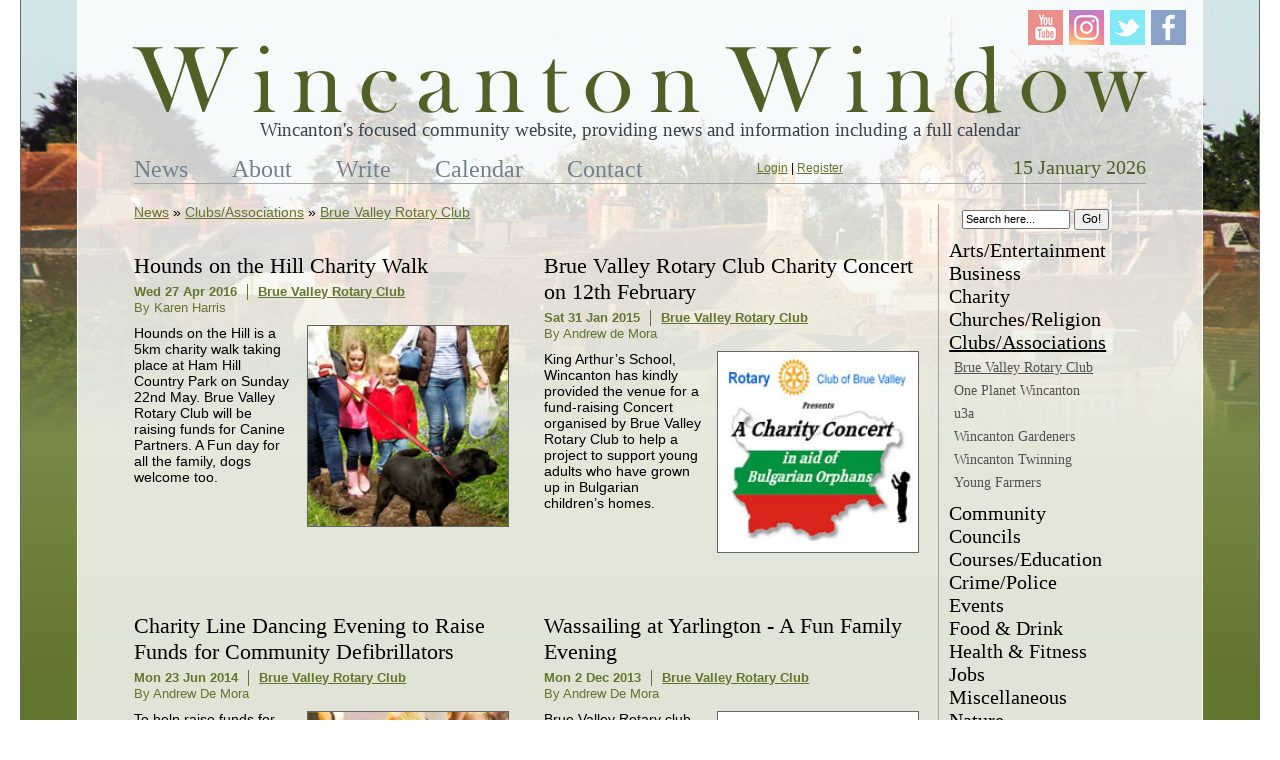

--- FILE ---
content_type: text/html; charset=UTF-8
request_url: https://www.wincantonwindow.co.uk/brue-valley-rotary-club.htm
body_size: 5096
content:
<!DOCTYPE html PUBLIC "-//W3C//DTD XHTML 1.0 Transitional//EN" "http://www.w3.org/TR/xhtml1/DTD/xhtml1-transitional.dtd">
<html xmlns="http://www.w3.org/1999/xhtml" xml:lang="en" lang="en-gb">

  <head>
    <base href="https://www.wincantonwindow.co.uk/" />
    <meta http-equiv="Content-Type" content="text/html; charset=UTF-8" />
	
    <title>Brue Valley Rotary Club - Page 1</title>
    <meta name="description" content="Brue Valley Rotary Club, covering Bruton, Castle Cary, Wincanton and surrounding areas - Page 1" />
	  
    <link href="assets/templates/wincantonwindow/wincantonWindow1024.css" type="text/css" rel="stylesheet" title="default" />
    <link href="assets/templates/wincantonwindow/wincantonWindow1280.css" type="text/css" rel="alternate stylesheet" title="1280" />
    <link href="favicon.ico" rel="shortcut icon" type="image/x-icon"/>
	
	<link rel="canonical" href="https://www.wincantonwindow.co.uk/brue-valley-rotary-club.htm" />
	
	
	

    <script src="manager/media/script/mootools/mootools.js" type="text/javascript"></script>
    <script type="text/javascript" src="assets/templates/wincantonwindow/styleswitcher.js"></script>
    <script type="text/javascript">
    <!--
      scaleTheme();
      window.onresize = scaleTheme;
    -->
    </script>

    <!-- Global site tag (gtag.js) - Google Analytics -->
<script async src="https://www.googletagmanager.com/gtag/js?id=UA-1358776-35"></script>
<script>
  window.dataLayer = window.dataLayer || [];
  function gtag(){dataLayer.push(arguments);}
  gtag('js', new Date());

  gtag('config', 'UA-1358776-35');
</script>
  </head>
  
  <body>
    <div id="backgroundImage">
      <div id="mainContainer">
        <div id="iconTray">
          <a class="facebook" href="https://www.facebook.com/WincantonWindow"></a>
<a class="twitter" href="https://twitter.com/WincantonWindow"></a>
<a class="instagram" href="https://www.instagram.com/wincantonwindow/"></a>
<a class="youtube" href="https://www.youtube.com/user/wincantonwindow"></a>
        </div>
        <div id="banner"></div>
        <h1 id="subTitle">Wincanton's focused community website, providing news and information including a full calendar</h1>

<!--MENU START-->
        <div id="menuContainer">
          <div class="menu">
            
            <ul>
  <li><a href="https://www.wincantonwindow.co.uk/" title="Home">News</a></li>
<li><a href="/about.htm" title="About">About</a></li>
<li><a href="/write.htm" title="Write">Write</a></li>
<li><a href="/calendar.htm" title="Calendar">Calendar</a></li>
<li><a href="/contact.htm" title="Contact">Contact</a></li>

</ul>

            
          </div>
          <div id="userStatus"><a href="login.htm" rel="nofollow">Login</a> | <a href="register.htm" rel="nofollow">Register</a></div>
          <div id="date">15 January 2026</div>
          <div class="spacer"></div>
        </div>
<!--MENU END-->
        
        <div id="mainBody">

<!--MAIN CONTENT START-->
          <div id="mainContent">

            <span class="B_crumbBox"><span class="B_firstCrumb"><a class="B_homeCrumb" href="/" title="Wincanton's focused community website for news and information including a full calendar of what's on within 5 miles.">News</a></span>  &raquo;  <a class="B_crumb" href="/clubs-assocs.htm" title="Clubs/Associations">Clubs/Associations</a>  &raquo;  <span class="B_lastCrumb"><a class="B_currentCrumb" href="/brue-valley-rotary-club.htm" title="Brue Valley Rotary Club">Brue Valley Rotary Club</a></span></span>
          
            
            
            <div class="articleSummary column1">
  <h2 class="headline"><a href="hounds-on-the-hill-charity-walk.htm" title="Hounds on the Hill Charity Walk">Hounds on the Hill Charity Walk</a></h2>
  <div class="date">Wed 27 Apr 2016</div>
  <div class="journalist"><a href="brue-valley-rotary-club.htm">Brue Valley Rotary Club</a></div>
  <div class="parent">By Karen Harris</div>
  <!--<div class="tags">Tags: None</div>-->
  <a href="hounds-on-the-hill-charity-walk.htm" title="Hounds on the Hill Charity Walk" rel="nofollow"><img class="summaryThumbnail" alt="Hounds on the Hill Charity Walk" src="assets/images/blog/2016/04/2415/2415_thb_dog-walkers.jpg" /></a>
  <p>Hounds on the Hill is a 5km charity walk taking place at Ham Hill Country Park on Sunday 22nd May. Brue Valley Rotary Club will be raising funds for Canine Partners. A Fun day for all the family, dogs welcome too.</p>
  <div class="comments"><a href="hounds-on-the-hill-charity-walk.htm#commentsAnchor" rel="nofollow"></a></div>
  <!--<div class="readMore"><a href="hounds-on-the-hill-charity-walk.htm" title="Hounds on the Hill Charity Walk" rel="nofollow">Read more...</a></div>
  <div class="addthis_sharing_toolbox addthis_20x20_style" data-url="https://www.wincantonwindow.co.uk/hounds-on-the-hill-charity-walk.htm" data-title="Hounds on the Hill Charity Walk"></div>-->
</div><div class="articleSummary">
  <h2 class="headline"><a href="brue-valley-rotary-club-charity-concert-on-12th-february.htm" title="Brue Valley Rotary Club Charity Concert on 12th February">Brue Valley Rotary Club Charity Concert on 12th February</a></h2>
  <div class="date">Sat 31 Jan 2015</div>
  <div class="journalist"><a href="brue-valley-rotary-club.htm">Brue Valley Rotary Club</a></div>
  <div class="parent">By Andrew de Mora</div>
  <!--<div class="tags">Tags: None</div>-->
  <a href="brue-valley-rotary-club-charity-concert-on-12th-february.htm" title="Brue Valley Rotary Club Charity Concert on 12th February" rel="nofollow"><img class="summaryThumbnail" alt="Brue Valley Rotary Club Charity Concert on 12th February" src="assets/images/blog/2015/01/2081/2081_thb_Brue-Vallery-Rotary-Charity-Concert-poster.jpg" /></a>
  <p>King Arthur’s School, Wincanton has kindly provided the venue for a fund-raising Concert organised by Brue Valley Rotary Club to help a project to support young adults who have grown up in Bulgarian children’s homes.</p>
  <div class="comments"><a href="brue-valley-rotary-club-charity-concert-on-12th-february.htm#commentsAnchor" rel="nofollow"></a></div>
  <!--<div class="readMore"><a href="brue-valley-rotary-club-charity-concert-on-12th-february.htm" title="Brue Valley Rotary Club Charity Concert on 12th February" rel="nofollow">Read more...</a></div>
  <div class="addthis_sharing_toolbox addthis_20x20_style" data-url="https://www.wincantonwindow.co.uk/brue-valley-rotary-club-charity-concert-on-12th-february.htm" data-title="Brue Valley Rotary Club Charity Concert on 12th February"></div>-->
</div><div class="articleSummary column1">
  <h2 class="headline"><a href="line-dancing-for-defibrillators.htm" title="Charity Line Dancing Evening to Raise Funds for Community Defibrillators">Charity Line Dancing Evening to Raise Funds for Community Defibrillators</a></h2>
  <div class="date">Mon 23 Jun 2014</div>
  <div class="journalist"><a href="brue-valley-rotary-club.htm">Brue Valley Rotary Club</a></div>
  <div class="parent">By Andrew De Mora</div>
  <!--<div class="tags">Tags: None</div>-->
  <a href="line-dancing-for-defibrillators.htm" title="Charity Line Dancing Evening to Raise Funds for Community Defibrillators" rel="nofollow"><img class="summaryThumbnail" alt="Charity Line Dancing Evening to Raise Funds for Community Defibrillators" src="assets/images/blog/2014/06/1892/1892_thb_defibrillator-line-dancing-paster.jpg" /></a>
  <p>To help raise funds for access to defibrillators for Wincanton, Bruton and Castle Cary, Brue Valley Rotary club has arranged a fun evening of line dancing on Friday 4th July, to be led by international choreographer Karl-Harry Winson.</p>
  <div class="comments"><a href="line-dancing-for-defibrillators.htm#commentsAnchor" rel="nofollow">1 Comment</a></div>
  <!--<div class="readMore"><a href="line-dancing-for-defibrillators.htm" title="Charity Line Dancing Evening to Raise Funds for Community Defibrillators" rel="nofollow">Read more...</a></div>
  <div class="addthis_sharing_toolbox addthis_20x20_style" data-url="https://www.wincantonwindow.co.uk/line-dancing-for-defibrillators.htm" data-title="Charity Line Dancing Evening to Raise Funds for Community Defibrillators"></div>-->
</div><div class="articleSummary">
  <h2 class="headline"><a href="wassailing-at-yarlington-a-fun-family-evening-2.htm" title="Wassailing at Yarlington - A Fun Family Evening">Wassailing at Yarlington - A Fun Family Evening</a></h2>
  <div class="date">Mon  2 Dec 2013</div>
  <div class="journalist"><a href="brue-valley-rotary-club.htm">Brue Valley Rotary Club</a></div>
  <div class="parent">By Andrew De Mora</div>
  <!--<div class="tags">Tags: None</div>-->
  <a href="wassailing-at-yarlington-a-fun-family-evening-2.htm" title="Wassailing at Yarlington - A Fun Family Evening" rel="nofollow"><img class="summaryThumbnail" alt="Wassailing at Yarlington - A Fun Family Evening" src="assets/images/blog/2013/11/1683/1683_thb_wassailing-poster.png" /></a>
  <p>Brue Valley Rotary club is again holding their Wassail event at Yarlington on the 17th January 2014. This is a well attended, free event which allows us to collect much needed funds for Wincanton Hospital and other Rotary charities.</p>
  <div class="comments"><a href="wassailing-at-yarlington-a-fun-family-evening-2.htm#commentsAnchor" rel="nofollow"></a></div>
  <!--<div class="readMore"><a href="wassailing-at-yarlington-a-fun-family-evening-2.htm" title="Wassailing at Yarlington - A Fun Family Evening" rel="nofollow">Read more...</a></div>
  <div class="addthis_sharing_toolbox addthis_20x20_style" data-url="https://www.wincantonwindow.co.uk/wassailing-at-yarlington-a-fun-family-evening-2.htm" data-title="Wassailing at Yarlington - A Fun Family Evening"></div>-->
</div><div class="articleSummary column1">
  <h2 class="headline"><a href="the-best-of-brue-valley-charity-concert-at-ansford-academy.htm" title="The Best of Brue Valley – Charity Concert at Ansford Academy <span style='color: red;'>UPDATED</span>">The Best of Brue Valley – Charity Concert at Ansford Academy <span style='color: red;'>UPDATED</span></a></h2>
  <div class="date">Mon 11 Nov 2013</div>
  <div class="journalist"><a href="brue-valley-rotary-club.htm">Brue Valley Rotary Club</a></div>
  <div class="parent">By Andrew De Mora</div>
  <!--<div class="tags">Tags: None</div>-->
  <a href="the-best-of-brue-valley-charity-concert-at-ansford-academy.htm" title="The Best of Brue Valley – Charity Concert at Ansford Academy <span style='color: red;'>UPDATED</span>" rel="nofollow"><img class="summaryThumbnail" alt="The Best of Brue Valley – Charity Concert at Ansford Academy <span style='color: red;'>UPDATED</span>" src="assets/images/blog/2013/11/1662/1662_thb_bulgarian-children.jpg" /></a>
  <p>Ansford Academy has kindly provided the venue for a fund-raising Concert organised by Brue Valley Rotary Club to help a new project to support young adults who have grown up in Bulgarian Children’s Homes.</p>
  <div class="comments"><a href="the-best-of-brue-valley-charity-concert-at-ansford-academy.htm#commentsAnchor" rel="nofollow">1 Comment</a></div>
  <!--<div class="readMore"><a href="the-best-of-brue-valley-charity-concert-at-ansford-academy.htm" title="The Best of Brue Valley – Charity Concert at Ansford Academy <span style='color: red;'>UPDATED</span>" rel="nofollow">Read more...</a></div>
  <div class="addthis_sharing_toolbox addthis_20x20_style" data-url="https://www.wincantonwindow.co.uk/the-best-of-brue-valley-charity-concert-at-ansford-academy.htm" data-title="The Best of Brue Valley – Charity Concert at Ansford Academy <span style='color: red;'>UPDATED</span>"></div>-->
</div><div class="articleSummary">
  <h2 class="headline"><a href="brue-valley-rotary-club-will-be-wassailing-again-alias.htm" title="Brue Valley Rotary Club Will Be Wassailing Again!">Brue Valley Rotary Club Will Be Wassailing Again!</a></h2>
  <div class="date">Mon 17 Dec 2012</div>
  <div class="journalist"><a href="brue-valley-rotary-club.htm">Brue Valley Rotary Club</a></div>
  <div class="parent">By Penny Underwood</div>
  <!--<div class="tags">Tags: None</div>-->
  <a href="brue-valley-rotary-club-will-be-wassailing-again-alias.htm" title="Brue Valley Rotary Club Will Be Wassailing Again!" rel="nofollow"><img class="summaryThumbnail" alt="Brue Valley Rotary Club Will Be Wassailing Again!" src="assets/images/blog/2012-12/1383/1383_thb_wassailing.png" /></a>
  <p>Join the Brue Valley Rotary Club at the Stags Head Yarlington on Tuesday 17th January for another evening of Wassailing! There's music and dance with Jubilee Morris Men and the traditional Wassail ceremony. It's free and all are welcome.</p>
  <div class="comments"><a href="brue-valley-rotary-club-will-be-wassailing-again-alias.htm#commentsAnchor" rel="nofollow"></a></div>
  <!--<div class="readMore"><a href="brue-valley-rotary-club-will-be-wassailing-again-alias.htm" title="Brue Valley Rotary Club Will Be Wassailing Again!" rel="nofollow">Read more...</a></div>
  <div class="addthis_sharing_toolbox addthis_20x20_style" data-url="https://www.wincantonwindow.co.uk/brue-valley-rotary-club-will-be-wassailing-again-alias.htm" data-title="Brue Valley Rotary Club Will Be Wassailing Again!"></div>-->
</div><div class="articleSummary column1">
  <h2 class="headline"><a href="brue-valley-rotary-club-raises-800-for-children-in-need-alias.htm" title="Brue Valley Rotary Club Raises £800 for Children in Need">Brue Valley Rotary Club Raises £800 for Children in Need</a></h2>
  <div class="date">Sun 16 Dec 2012</div>
  <div class="journalist"><a href="brue-valley-rotary-club.htm">Brue Valley Rotary Club</a></div>
  <div class="parent">By Penny Underwood</div>
  <!--<div class="tags">Tags: None</div>-->
  <a href="brue-valley-rotary-club-raises-800-for-children-in-need-alias.htm" title="Brue Valley Rotary Club Raises £800 for Children in Need" rel="nofollow"><img class="summaryThumbnail" alt="Brue Valley Rotary Club Raises £800 for Children in Need" src="assets/images/blog/2012-12/1380/1380_thb_brue-valley-rotary-club-fundraising.jpg" /></a>
  <p>Brue Valley Rotary Club would like to thank all the diners and people out for a quiet drink in Wincanton, Castle Cary and Bruton on Friday 16th November, who helped us to raise over £800 for Children in Need.</p>
  <div class="comments"><a href="brue-valley-rotary-club-raises-800-for-children-in-need-alias.htm#commentsAnchor" rel="nofollow"></a></div>
  <!--<div class="readMore"><a href="brue-valley-rotary-club-raises-800-for-children-in-need-alias.htm" title="Brue Valley Rotary Club Raises £800 for Children in Need" rel="nofollow">Read more...</a></div>
  <div class="addthis_sharing_toolbox addthis_20x20_style" data-url="https://www.wincantonwindow.co.uk/brue-valley-rotary-club-raises-800-for-children-in-need-alias.htm" data-title="Brue Valley Rotary Club Raises £800 for Children in Need"></div>-->
</div><div class="articleSummary">
  <h2 class="headline"><a href="bvrc-to-help-three-local-projects.htm" title="Brue Valley Rotary Club to Help Three Local Projects">Brue Valley Rotary Club to Help Three Local Projects</a></h2>
  <div class="date">Wed  4 Jul 2012</div>
  <div class="journalist"><a href="brue-valley-rotary-club.htm">Brue Valley Rotary Club</a></div>
  <div class="parent">By Penny Underwood</div>
  <!--<div class="tags">Tags: None</div>-->
  <a href="bvrc-to-help-three-local-projects.htm" title="Brue Valley Rotary Club to Help Three Local Projects" rel="nofollow"><img class="summaryThumbnail" alt="Brue Valley Rotary Club to Help Three Local Projects" src="assets/images/blog/2012-07/1215/1215_thb_rotary-club-logo.png" /></a>
  <p>Members of Brue Valley Rotary Club will be standing outside Morrisons, Wincanton on Friday, 13th July to raise money for three projects in our local towns of Bruton, Castle Cary, and Wincanton.</p>
  <div class="comments"><a href="bvrc-to-help-three-local-projects.htm#commentsAnchor" rel="nofollow"></a></div>
  <!--<div class="readMore"><a href="bvrc-to-help-three-local-projects.htm" title="Brue Valley Rotary Club to Help Three Local Projects" rel="nofollow">Read more...</a></div>
  <div class="addthis_sharing_toolbox addthis_20x20_style" data-url="https://www.wincantonwindow.co.uk/bvrc-to-help-three-local-projects.htm" data-title="Brue Valley Rotary Club to Help Three Local Projects"></div>-->
</div><div class="articleSummary column1">
  <h2 class="headline"><a href="wassail-report-alias2.htm" title="Wassail Evening Raises £850 for Wincanton Community Hospital">Wassail Evening Raises £850 for Wincanton Community Hospital</a></h2>
  <div class="date">Mon 30 Jan 2012</div>
  <div class="journalist"><a href="brue-valley-rotary-club.htm">Brue Valley Rotary Club</a></div>
  <div class="parent">By Roger Lowe</div>
  <!--<div class="tags">Tags: None</div>-->
  <a href="wassail-report-alias2.htm" title="Wassail Evening Raises £850 for Wincanton Community Hospital" rel="nofollow"><img class="summaryThumbnail" alt="Wassail Evening Raises £850 for Wincanton Community Hospital" src="assets/images/blog/2012-01/1020/1020_thb_the-green-man-morris-dancer.jpg" /></a>
  <p>Brue Valley Rotary Club successfully revived an ancient tradition and, in doing so, raised the grand sum of £850 for Wincanton Community Hospital.</p>
  <div class="comments"><a href="wassail-report-alias2.htm#commentsAnchor" rel="nofollow"></a></div>
  <!--<div class="readMore"><a href="wassail-report-alias2.htm" title="Wassail Evening Raises £850 for Wincanton Community Hospital" rel="nofollow">Read more...</a></div>
  <div class="addthis_sharing_toolbox addthis_20x20_style" data-url="https://www.wincantonwindow.co.uk/wassail-report-alias2.htm" data-title="Wassail Evening Raises £850 for Wincanton Community Hospital"></div>-->
</div><div class="articleSummary">
  <h2 class="headline"><a href="wassail-at-yarlington-alias.htm" title="Wassail at Yarlington">Wassail at Yarlington</a></h2>
  <div class="date">Thu 12 Jan 2012</div>
  <div class="journalist"><a href="brue-valley-rotary-club.htm">Brue Valley Rotary Club</a></div>
  <div class="parent">By Roger Lowe</div>
  <!--<div class="tags">Tags: None</div>-->
  <a href="wassail-at-yarlington-alias.htm" title="Wassail at Yarlington" rel="nofollow"><img class="summaryThumbnail" alt="Wassail at Yarlington" src="assets/images/blog/2012-01/1003/1003_thb_wassail-picture.png" /></a>
  <p>Come and take part in a Wassail celebration to encourage our local apple orchards to produce a plentiful harvest later in the year and raise money for Wincanton Community Hospital.</p>
  <div class="comments"><a href="wassail-at-yarlington-alias.htm#commentsAnchor" rel="nofollow"></a></div>
  <!--<div class="readMore"><a href="wassail-at-yarlington-alias.htm" title="Wassail at Yarlington" rel="nofollow">Read more...</a></div>
  <div class="addthis_sharing_toolbox addthis_20x20_style" data-url="https://www.wincantonwindow.co.uk/wassail-at-yarlington-alias.htm" data-title="Wassail at Yarlington"></div>-->
</div><div class="articleSummary column1">
  <h2 class="headline"><a href="brue-valley-rotary-club-celebrates-its-success.htm" title="Brue Valley Rotary Club Celebrates its Success">Brue Valley Rotary Club Celebrates its Success</a></h2>
  <div class="date">Sat  5 Mar 2011</div>
  <div class="journalist"><a href="brue-valley-rotary-club.htm">Brue Valley Rotary Club</a></div>
  <div class="parent">By Roger Lowe</div>
  <!--<div class="tags">Tags: None</div>-->
  <a href="brue-valley-rotary-club-celebrates-its-success.htm" title="Brue Valley Rotary Club Celebrates its Success" rel="nofollow"><img class="summaryThumbnail" alt="Brue Valley Rotary Club Celebrates its Success" src="assets/images/blog/2011-03/695/695_thb_brue-valley-members.jpg" /></a>
  <p>After a year of fund-raising activities in the local area to generate interest in the formation of a new Rotary Club, the founder members were joined by Rotarians from across the south west of England to celebrate receiving their charter.</p>
  <div class="comments"><a href="brue-valley-rotary-club-celebrates-its-success.htm#commentsAnchor" rel="nofollow"></a></div>
  <!--<div class="readMore"><a href="brue-valley-rotary-club-celebrates-its-success.htm" title="Brue Valley Rotary Club Celebrates its Success" rel="nofollow">Read more...</a></div>
  <div class="addthis_sharing_toolbox addthis_20x20_style" data-url="https://www.wincantonwindow.co.uk/brue-valley-rotary-club-celebrates-its-success.htm" data-title="Brue Valley Rotary Club Celebrates its Success"></div>-->
</div><div class="articleSummary">
  <h2 class="headline"><a href="brue-valley-rotary-club-plant-crocuses-in-local-towns.htm" title="Brue Valley Rotary Club Plant Crocuses in Local Towns.">Brue Valley Rotary Club Plant Crocuses in Local Towns.</a></h2>
  <div class="date">Mon 11 Oct 2010</div>
  <div class="journalist"><a href="brue-valley-rotary-club.htm">Brue Valley Rotary Club</a></div>
  <div class="parent">By Roger Lowe</div>
  <!--<div class="tags">Tags: None</div>-->
  <a href="brue-valley-rotary-club-plant-crocuses-in-local-towns.htm" title="Brue Valley Rotary Club Plant Crocuses in Local Towns." rel="nofollow"><img class="summaryThumbnail" alt="Brue Valley Rotary Club Plant Crocuses in Local Towns." src="assets/images/blog/2010-10/529/529_thb_planting-crocus-corms.jpg" /></a>
  <p>Members of the Brue Valley (Provisional) Rotary Club and friends joined other Rotary Clubs across the country in planting crocus corms in our local towns on Saturday 2nd October.</p>
  <div class="comments"><a href="brue-valley-rotary-club-plant-crocuses-in-local-towns.htm#commentsAnchor" rel="nofollow"></a></div>
  <!--<div class="readMore"><a href="brue-valley-rotary-club-plant-crocuses-in-local-towns.htm" title="Brue Valley Rotary Club Plant Crocuses in Local Towns." rel="nofollow">Read more...</a></div>
  <div class="addthis_sharing_toolbox addthis_20x20_style" data-url="https://www.wincantonwindow.co.uk/brue-valley-rotary-club-plant-crocuses-in-local-towns.htm" data-title="Brue Valley Rotary Club Plant Crocuses in Local Towns."></div>-->
</div><div class="articleSummary column1">
  <h2 class="headline"><a href="new-rotary-club-for-the-bruton-castle-cary-wincanton-area.htm" title="New Rotary Club for the Bruton, Castle Cary, Wincanton Area">New Rotary Club for the Bruton, Castle Cary, Wincanton Area</a></h2>
  <div class="date">Wed 14 Apr 2010</div>
  <div class="journalist"><a href="brue-valley-rotary-club.htm">Brue Valley Rotary Club</a></div>
  <div class="parent">By Roger  Lowe</div>
  <!--<div class="tags">Tags: None</div>-->
  <a href="new-rotary-club-for-the-bruton-castle-cary-wincanton-area.htm" title="New Rotary Club for the Bruton, Castle Cary, Wincanton Area" rel="nofollow"><img class="summaryThumbnail" alt="New Rotary Club for the Bruton, Castle Cary, Wincanton Area" src="assets/images/blog/2010-04/344/344_thb_brue-rotary-club.jpg" /></a>
  <p>A new Rotary Club is being formed covering the towns of 
Bruton, Castle Cary, Wincanton and surrounding areas.</p>
  <div class="comments"><a href="new-rotary-club-for-the-bruton-castle-cary-wincanton-area.htm#commentsAnchor" rel="nofollow"></a></div>
  <!--<div class="readMore"><a href="new-rotary-club-for-the-bruton-castle-cary-wincanton-area.htm" title="New Rotary Club for the Bruton, Castle Cary, Wincanton Area" rel="nofollow">Read more...</a></div>
  <div class="addthis_sharing_toolbox addthis_20x20_style" data-url="https://www.wincantonwindow.co.uk/new-rotary-club-for-the-bruton-castle-cary-wincanton-area.htm" data-title="New Rotary Club for the Bruton, Castle Cary, Wincanton Area"></div>-->
</div> 

<div id="pagination">
  <p>Showing 1 - 13 of 13 Articles</p>

  <p>  </p>

  <!--<p>Pages: </p>-->
</div>

          </div>
<!--MAIN CONTENT END-->

<!--NEWS MENU START-->
          <div class="newsMenu">
          
            <div id="search">
<form id="ajaxSearch_form" action="search-results.htm" method="post">
    <fieldset>
    <input type="hidden" name="advsearch" value="oneword" />
    <label>
      <input id="ajaxSearch_input" class="cleardefault" type="text" name="search" value="Search here..." onfocus="this.value=(this.value=='Search here...')? '' : this.value ;" />
    </label>
    
        <label>
            <input id="ajaxSearch_submit" type="submit" name="sub" value="Go!" />
        </label>
    
    </fieldset>
</form>


</div>
          
            <ul><li><a href="/arts-entertainment.htm" title="Arts/Entertainment" >Arts/Entertainment</a></li>
<li><a href="/business.htm" title="Business" >Business</a></li>
<li><a href="/charity.htm" title="Charity" >Charity</a></li>
<li><a href="/church-religion.htm" title="Churches/Religion" >Churches/Religion</a></li>
<li class="active"><a href="/clubs-assocs.htm" title="Clubs/Associations" >Clubs/Associations</a><ul><li class="active"><a href="/brue-valley-rotary-club.htm" title="Brue Valley Rotary Club" >Brue Valley Rotary Club</a></li>
<li><a href="/one-planet-wincanton.htm" title="One Planet Wincanton" >One Planet Wincanton</a></li>
<li><a href="/u3a.htm" title="u3a" >u3a</a></li>
<li><a href="/wincanton-gardeners-club.htm" title="Wincanton Gardeners" >Wincanton Gardeners</a></li>
<li><a href="/wincanton-twinning.htm" title="Wincanton Twinning" >Wincanton Twinning</a></li>
<li class="last"><a href="/wincanton-young-farmers.htm" title="Young Farmers" >Young Farmers</a></li>
</ul></li>
<li><a href="/community.htm" title="Community" >Community</a></li>
<li><a href="/councils.htm" title="Councils" >Councils</a></li>
<li><a href="/education.htm" title="Courses/Education" >Courses/Education</a></li>
<li><a href="/crime.htm" title="Crime/Police" >Crime/Police</a></li>
<li><a href="/local-events.htm" title="Events" >Events</a></li>
<li><a href="/food-and-drink.htm" title="Food &amp; Drink" >Food &amp; Drink</a></li>
<li><a href="/health.htm" title="Health &amp; Fitness" >Health &amp; Fitness</a></li>
<li><a href="/jobs.htm" title="Jobs" >Jobs</a></li>
<li><a href="/miscellaneous.htm" title="Miscellaneous" >Miscellaneous</a></li>
<li><a href="/nature.htm" title="Nature" >Nature</a></li>
<li><a href="/neighbourhood.htm" title="Neighbourhood" >Neighbourhood</a></li>
<li><a href="/politics.htm" title="Politics" >Politics</a></li>
<li><a href="/schools-children.htm" title="Schools/Children" >Schools/Children</a></li>
<li><a href="/service-providers.htm" title="Service Providers" >Service Providers</a></li>
<li><a href="/shopping-retail.htm" title="Shopping/Retail" >Shopping/Retail</a></li>
<li><a href="/sport.htm" title="Sport" >Sport</a></li>
<li><a href="/villages.htm" title="Villages" >Villages</a></li>
<li class="last"><a href="/wincanton-window.htm" title="Wincanton Window" >Wincanton Window</a></li>
</ul>
                       
          </div>
<!--NEWS MENU END-->

          <div class="spacer"></div>
          
        </div>

<!--FOOTER START-->
        <div id="link2FooterContainer">
  <div class="link2Footer">
    <span style="color: #666666;">&copy; 2009 Wincanton Window &nbsp; &nbsp;-&nbsp; &nbsp; Site designed, hosted and maintained by <a target="_blank" href="http://www.link-2.co.uk">Link-2</a></span>
  </div>
</div>


<!--FOOTER END-->

      </div>
    </div>

  </body>
  
</html>

--- FILE ---
content_type: text/css
request_url: https://www.wincantonwindow.co.uk/assets/templates/wincantonwindow/wincantonWindow1024.css
body_size: 249
content:
/* Wincanton Window 1024 CSS Document */

@import url(wincantonWindow.css);

body
{
  width: 1000px;
}

#backgroundImage
{
  background: url(images/i_background1024.jpg) no-repeat #63762F;
}

#mainContainer
{
  width: 920px;
}

#banner
{
  height: 55px;
  background: url(images/i_title1024.png) no-repeat;
}

#subTitle
{
  font-size: 16px;
}

.menu li
{
  padding-right: 20px;
  font-size: 20px;
}
         
#mainContent
{
  padding-right: 10px;
}

#latestArticles
{
  width: 295px;
}
.articleSummary
{
  width: 310px;
}
.articleSummary.column1
{
  margin-right: 25px;
}

.newsMenu ul
{
  font-size: 16px;
}

#userStatus
{
  width: 28%;
}

#date
{
  width: 19%;
}

#ajaxSearch_output {
    top: 27px;
}

--- FILE ---
content_type: text/css
request_url: https://www.wincantonwindow.co.uk/assets/templates/wincantonwindow/wincantonWindow.css
body_size: 3930
content:
/* Wincanton Window Common CSS Document */

body
{
  padding: 0px;
  margin-bottom: 0px;
  margin-left: auto;
  margin-right: auto;
  margin-top: 0px;
  font: normal 14px Verdana, Arial;
}
iframe { border: none; }





a
{
  color: #63762E;
  /*text-decoration: none;*/
}
a:hover
{
  color: #63762E;
  /*text-decoration: underline;*/
  text-decoration: none;
}
.headline a
{
  text-decoration: none;
}
.headline a:hover
{
  text-decoration: underline;
}






#backgroundImage
{
  border-left: 1px solid #666666;
  border-right: 1px solid #666666;
}

#mainContainer
{
  margin-left: auto;
  margin-right: auto;
  background: url(images/i_transparentPage.png);
  border-left: 1px solid white;
  border-right: 1px solid white;
}

/*#iconTray
{
  height: 25px;
  padding-top: 5px;
  padding-right: 10px;
  text-align: right;
}
#iconTray a
{
  display: block;
  float: right;
  margin-right: 4px;
}
#iconTray a.facebook
{
  width: 24px;
  height: 25px;
  background: url(images/i_facebookLogo.png) no-repeat;
}
#iconTray a.twitter
{
  width: 24px;
  height: 25px;
  background: url(images/i_twitterLogo.png) no-repeat;
}*/
#iconTray
{
  height: 35px;
  padding-top: 10px;
  padding-right: 10px;
  text-align: right;
}
#iconTray a
{
  display: block;
  float: right;
  width: 35px;
  height: 35px;
  opacity: 0.6;
  margin-right: 6px;
}
#iconTray a:hover { opacity: 1; }

#iconTray a.facebook { background: url(images/facebook_35x35.png) no-repeat; }
#iconTray a.twitter { background: url(images/twitter_35x35.png) no-repeat; }
#iconTray a.instagram { background: url(images/instagram_35x35.png) no-repeat; }
#iconTray a.youtube { background: url(images/youtube_35x35.png) no-repeat; }

#banner
{
  /*see wincantonWindow1024.css and wincantonWindow1280.css*/
}

#subTitle
{
  margin-top: 5px;
  text-align: center;
  color: #39434C;
  font-family: "Baskerville Old Face", "Times New Roman";
  font-weight: normal;
}

#menuContainer
{
  margin-left: auto;
  margin-right: auto;
  margin-top: 15px;
  width: 90%;
  border-bottom: 1px solid #A4A4A5;
}

.menu
{
  float: left;
}

.menu ul
{
  padding: 0px;
  margin: 0px;
}

.menu li
{
  display: inline;
  padding: 0px;
  margin: 0px;
  font-family: "Baskerville Old Face", "Times New Roman";
}

.menu li a
{
  color: #72808D;
  text-decoration: none;
}

.menu li a:hover,
.menu li a.selected
{
  color: #516127;
}

#search
{
  height: 15px;
  position:relative;
  padding-bottom: 20px;
}
#ajaxSearch_submit
{
  height: 21px;
  font-size: 12px;
}
#ajaxSearch_form
{
  height: 20px;
}
/*#ajaxSearch_form */fieldset
{
  border: none;
}
#ajaxSearch_input
{
  width: 100px;
  height: 13px;
  font-size: 11px;
}
.ajaxSearch_resultExtract
{
  padding-bottom: 20px;
}

#userStatus
{
  float: left;
  padding-top: 5px;
  text-align: center;
  font-size: 12px;
}

#date
{
  float: right;
  text-align: right;
  font: normal 20px "Baskerville Old Face", "Times New Roman";
  color: #516127;
}





#mainBody
{
  margin-left: auto;
  margin-right: auto;
  margin-top: 20px;
  width: 90%;
}         

#mainContent
{
  float: left;
  width: 78%;
  margin-bottom: 10px;
}
#mainContent h1
{
  margin-bottom: 5px;
  font-size: 28px;
}
#mainContent h2
{
  font-size: 22px;
}
#mainContent h3
{
  font-size: 18px;
}
#mainContent h1/*, #mainContent h2*/
{
  margin-top: 0px;
}
#mainContent h1, #mainContent h2, #mainContent h3
{
  font-weight: normal;
  color: #516026;
}
/*#mainContent p
{
  text-align: justify;
}*/
#content-wrapper p { line-height: 1.5em; }
#content-wrapper img { margin-bottom: 0.2em; }
#content-wrapper img + span,
#content-wrapper .thumbnail + br + span { line-height: 1.5em; }

sup { vertical-align: top; }

#mainContent small
{
  font-size: 0.7em;
}
#mainContent ol li, #mainContent ul li
{
  padding-bottom: 10px;
}

.column
{
  float: left;
  margin-right: 76px;
  width: 40%;
}





.B_crumbBox
{
  display: block;
  padding-bottom: 15px;
}





#latestArticles
{
  float: right;
  margin-bottom: 20px;
  padding-right: 0px;
  padding-left: 10px;
  padding-bottom: 10px;
  border-left: 1px solid #A4A4A5;
  border-bottom: 1px solid #A4A4A5;
}
#latestArticles .article
{
  font: normal 11px arial;
}
#latestArticles .headline
{
  margin-bottom: 5px;
}
#latestArticles .readMore
{
  margin-top: 7px;
  padding-left: 2px;
  font-size: 12px;
}

.articleSummary
{
  float: left;
  margin-bottom: 30px;
}
.articleSummary.column1
{
  /*see wincantonWindow1024.css and wincantonWindow1280.css*/
}

.articleSummary p
{
  padding: 0px;
  margin: 0px;
  margin-bottom: 5px;
  text-align: left !important;
}

.articleSummary .headline
{
  padding-bottom: 5px;
  font: normal 24px "Baskerville Old Face", "Times New Roman";
}
.articleSummary .headline a
{
  color: black;
}
.articleSummary .headline a:hover
{
  color: black;
}
.articleSummary h2
{
  margin-bottom: 0px;
}
.parent
{
  clear: left;
  font: normal 13px arial;
  padding-bottom: 10px;
  color: #63762E;
}
.tags
{
  clear: both;
  font: normal 11px arial;
  padding-bottom: 5px;
}

.comments
{
  clear: both;
  float: right;
}

.journalist, .date, .comments
{
  padding-bottom: 1px;
  color: #63762E;
}

.journalist, .date
{
  float: left;
  padding-right: 10px;
  text-decoration: none;
  font: bold 13px arial;
}

.journalist
{
  padding-left: 10px;
  border-left: 1px solid #63762E;
}

.eventDate
{
  margin-bottom: 5px;
  font: normal 12pt arial;
  color: #63762E;
  padding-right: 10px;
  text-decoration: none;
}

.social
{
  float: right;
  /*height: 20px;
  padding-top: 3px;
  padding-left: 10px;*/
  margin-right: 20px;
}
.social .fb_iframe_widget
{
  /*top: -3px;*/
  margin-right: 20px;
}
.social .fb_iframe_widget iframe
{
  vertical-align: baseline; /* Fixes the FB 'Like' button alignment */
}
.addthis_sharing_toolbox .at_flat_counter       { background-color: white; }
.addthis_sharing_toolbox .at_flat_counter:after { border-color:transparent #FFF transparent transparent; }

.articleSummary .addthis_sharing_toolbox {
  float: right;
  clear: right;
  margin-top: 10px;
}
/*.articleSummary*/ .at-share-btn { margin: 0 2px !important; }
.articleSummary .at-icon-wrapper,
.articleSummary .at-icon {
  width: 20px !important;
  height: 20px !important;
}
.articleSummary .at_flat_counter {
  height: 20px !important;
  padding: 0 8px !important;
  line-height: 20px !important;
  font-size: 12px !important;
}
.articleSummary .at_flat_counter:after {
  top: 5px !important;
}

.ditto_page
{
  text-decoration: underline;
}
.ditto_page:hover
{
  text-decoration: none;
}
.ditto_off, .ditto_currentpage
{
  color: #AAA;
}





/*
.eventDate
{
  float: left;
  margin-bottom: 5px;
  font: normal 12pt arial;
  color: #63762E;
  padding-right: 10px;
  text-decoration: none;
}

.event
{
  float: right;
  font: normal 12pt arial;
  color: #63762E;
  padding-left: 10px;
}
*/


.imageFloatLeft,
.imageLeft,
.floatLeft
{
  float: left;
  margin-right: 20px;
  margin-bottom: 10px;
}
.imageRight,
.floatRight
{
  float: right;
  margin-left: 20px;
  margin-bottom: 10px;
}
.summaryThumbnail
{
  float: right;
  width: 200px;
  height: 200px;
  margin-left: 15px;
  margin-bottom: 10px;
}

img
{
  border: 1px solid #666666;
}

hr
{
  height: 1px;
  border: none;
  border-top: 1px solid #a4a4a5;
}
#content-wrapper hr { margin: 3em 20%; }

.ColumnRight
{
  float: left;
}

.readMore
{
  clear: left;
}
/*.readMore a, .comments a
.articleSummary a
{
  text-decoration: underline;
}*/
/*.readMore a:hover, .comments a:hover
.articleSummary a:hover
{
  text-decoration: none;
}*/





#pagination
{
  clear: both;
  padding-top: 50px;
}





.newsMenu
{
  float: left;
  margin-bottom: 10px;
  padding-left: 10px;
  width: 19%;
  border-left: 1px solid #A4A4A5;
}

.newsMenu ul
{
  margin: 0px;
  padding: 0px;
  padding-bottom: 20px;
  list-style: none;
  text-align: left;
  font-family: "Baskerville Old Face", "Times New Roman";
}
.newsMenu ul a
{
  color: black;
  text-decoration: none;
}
.newsMenu ul ul
{
  padding-bottom: 10px;
}
.newsMenu ul ul a
{
  padding-left: 5px;
  font-size: 14px;
  color: #545454;
}
.newsMenu ul a:hover,
.newsMenu .selected,
.newsMenu .active > a
{
  text-decoration: underline;
}
.newsMenu .upalevel
{
  display: block;
  padding-top: 10px;
  padding-left: 20px;
  padding-bottom: 15px;
  font-size: 12px;
  color: #545454;
  background: url(images/upfolder.png) 0% 35% no-repeat;
}




#loginform
{
  padding-top: 20px;
  font-size: 12px;
  border-top: 1px solid #a4a4a5;
}
#wlpeLoginButtons,
#wlpeUserProfileButtons,
#wlpeRegisterButtons,
#wlpeResetButtons
{
  padding-top: 10px;
}
#wlpeMyProfileImg
{
  float: left;
  margin-right: 20px;
}
#wlpeUserProfileForm table td:first-child,
#wlpeRegisterForm table td:first-child
{
  width: 180px;
}
#wlpeUserProfileForm table td,
#wlpeRegisterForm table td
{
  vertical-align: top;
}
#wlpeUserProfileForm input,
#wlpeRegisterForm input
{
  width: 200px;
}
#wlpeUserProfileForm input#wlpeUserProfilePhone,
#wlpeUserProfileForm input#wlpeUserProfileMobile,
#wlpeUserProfileForm input#wlpeUserProfileFax,
#wlpeRegisterForm input#wlpeUserRegisterCaptcha
{
  width: 100px;
}
#wlpeUserProfileForm .info
{
  font-size: 0.7em;
}
#wlpeUserProfileComment
{
  width: 400px;
  height: 50px;
}
#wlpeRegisterForm input#wlpeTosCheckbox
{
  width: 50px;
  padding-top: 20px;
  padding-bottom: 20px;
}
.wlpeError
{
  font-weight: bold;
  color: red;
}
.wlpeSuccess
{
  font-weight: bold;
  color: green;
}
.wlpeWarning
{
  font-weight: bold;
  color: blue;
}




.required
{
  color: red;
  font-weight: bold;
}




#commentsAnchor
{
  clear: both;
}
#commentsAnchor #moderation,
#commentsAnchor #subscription
{
  padding-bottom: 20px;
}





#link2FooterContainer
{
  clear: both;
  padding-top: 50px;
  text-align: center;
  padding-bottom: 10px;
}

.link2Footer
{
  text-align: center;
  font: 10px Arial;
}
.link2Footer a
{
  color: #2C3A4E;
}
.link2Footer a:hover
{
  color: #56789E; 
}





#mainContent table
{
  margin: 12px 0;
}
#latestArticles table
{
  margin: 0;
}





table.styledDataTable tr.header
{
  font-weight: bold;
  background: transparent !important;
}
table.styledDataTable th,
table.styledDataTable td {
  vertical-align: top;
}
table.styledDataTable th,
.dark-highlight
{
  font-weight: normal;
  text-align: left;
  color: white;
  background: #8E9C63;
}
table.styledDataTable tr
{
  background: #D7DDCA;
}
table.styledDataTable tr:nth-child(2n),
table.styledDataTable tr.evenRow,
table.styledDataTable tr.even,
table.styledDataTable tr.light
{
  background: #CED5BF;
}
/*table.styledDataTable tr:first-child,*/
table.styledDataTable tr.dark,
table.styledDataTable tr.oddRow,
table.styledDataTable tr.odd
{
  background: #BEC6A6;
}
table.styledDataTable tr.home,
table.styledDataTable tr.highlight { background-color: #B4BC98 !important; }





table.gallery td
{
  padding-left: 15px;
  padding-bottom: 15px;
  text-align: center;
}
table.gallery td:first-child
{
  padding-left: 0;
}
table.gallery td a img:hover,
a.thumbnail img:hover
{
  border-color: white;
}





blockquote
{
  margin: 5px 0;
  padding: 5px 20px;
  border: 2px solid #D6DBC8;
  background: #E9EBE2;
}
blockquote blockquote
{
  background: #F1F2EE;
}




.tab {
  padding: 0.7em 2em;
  border-width: 1px 1px 0 1px;
  border-style: solid;
  border-color: #516026;
  text-decoration: none;
  color: #516026;
}
.tab:hover {
  background-color: #CED5BF;
}

.tab.active {
  background-color: #8E9C63;
  color: white;
}




.spacer
{
  clear: both;
}







/****************************************
 * STUFF I STOLE FROM THE MODX CSS FILE *
 ****************************************/ 

/* EmailForm 
------------------------------------------------------------------------------- */
#EmailForm {
	/*width: 360px;*/
	text-align: left;
	padding-bottom: 20px;
	border: none;
}
#EmailForm.full { width: 100%; }


#EmailForm fieldset {
    border: none;
}

#EmailForm legend {
	display: none;
}
#EmailForm h3 {
	clear: both;
	padding: 15px 0 5px;
	font-size: 14px;
	font-family: Helvetica, Arial, sans-serif;
	color: #000;
	font-weight: bold;
}

#EmailForm label,
#EmailForm p {
	display: block;
	clear: both;
	font-size: 1em;
	line-height: 1.5em;
	padding: 0 0 9px;
}

#EmailForm input {
	display: block;
	margin-top: 3px;
}

#EmailForm select {
	/*float: left;
	display: block;*/
}

#EmailForm label.first,
#EmailForm label.city {
    clear: left;
    margin-right: 10px;
    width: 150px;
}

#EmailForm label.second,
#EmailForm label.state {
	float: left;
	clear: none;
	margin: 0 10px 0 0;
	width: 150px;
}
#EmailForm label.state { width: 60px; }

#EmailForm label.first input,
#EmailForm label.city input,
#EmailForm label.second input {
	float: left;
	width: 150px;
	padding: 0;
}

#EmailForm label.state select {
	width: 60px;
	float: left;
	margin-top: 3px;
}

#EmailForm label.zip,
#EmailForm label.zip input {
	float: left;
	width: 80px;
}
#EmailForm label.zip { clear: none; }

#EmailForm label {
	/*float: left;*/
	clear: left;
	margin: 0;
	line-height: 1.5em;
}

#EmailForm label input {
	/*float: left;*/
	width: 310px;
	padding: 0;
}

#EmailForm input.radio,
#EmailForm input#radiobutton_1,
#EmailForm input#radiobutton_2,
#EmailForm input#radiobutton_3,
#EmailForm input#radiobutton_4 {
	clear: left;
	float: left;
	padding: 0;
	margin: 0;
}

#EmailForm label.radio,
#EmailForm label.radioitem {
	clear: none;
	margin: 0 0 0 25px;
	padding: 0 0 15px;
}

#EmailForm input.checkbox,
#EmailForm input#checkbox_1,
#EmailForm input#checkbox_2,
#EmailForm input#checkbox_3,
#EmailForm input#checkbox_4 {
	clear: both;
	float: left;
	padding: 0;
	margin: 0;
}

#EmailForm label.checkbox {
	clear: none;
	margin: 0 0 0 25px;
	padding: 0 0 15px;
}
/* style the #EmailForm elements to look similar across browsers ... emulates Safari */
#EmailForm label input,
#EmailForm textarea {
    border: 1px solid #ddd;
    border-left-color: #c3c3c3;
    border-top-color: #7c7c7c;
    padding: 0 2px;
    height: 18px;
    line-height: 20px;
    /*background: #fff url(images/input-bg.gif) repeat-x top left;*/
}
#EmailForm input.checkbox,
#EmailForm select {
    border: 1px solid #ddd;
    border-left-color: #c3c3c3;
    border-top-color: #7c7c7c;
    background-color: #fff;    
}
#EmailForm textarea {
	margin-top: 3px;
	width: 383px;
	height: auto;
	display: block;
}

#EmailForm label input.calc {
    text-align: right;
    width: 100px;
    clear: left;
    padding: 0;
}
/*#EmailForm input.button {
    clear: left;
    border: 1px solid #ddd;
    border-left-color: #c3c3c3;
    border-top-color: #7c7c7c;
	background-color: #EBE9ED;
}*/





#ajaxSearch_output {
    background: #FFF;
    /*color: black;*/
    -moz-opacity:0.95 !important;
    opacity:0.95 !important;
    filter: alpha(opacity=95) !important;
    position: absolute;
    /*top: 27px;
    left: -14px;*/
    width: 180px !important;
    z-index: 1;
    border: 1px solid black;
    border-top: none;
    padding: 0;
    margin: 0;
    font-size: 10px;
    font-family: Verdana;
}
#ajaxSearch_output a {
	/*color: #fff;*/
	text-align: left;
	/*width: 172px;*/
	display: block;	
	/*width: 93% !important;*/
}
/*#ajaxSearch_output a:hover{ background-color: #8dbc00;}*/
#ajaxSearch_output p {margin: 0;}
.ajaxSearch_paging { }

.AS_ajax_result {
    border-top: 1px solid #2f2f2f;
    color: #444;
    padding: 5px 10px 7px;
    margin: 0;
}
.AS_ajax_result:hover {
    text-decoration: underline;
}
.AS_resultLink {
    text-decoration: underline;
    padding: 0;
    margin: 0;
}
.AS_ajax_resultDescription {
    color: #888;
}
.AS_ajax_more { padding: 5px; color: #555; font-weight: bold; }
.AS_intro { display: none;}

/* To override default qmEditor layout so it doesn't obscure the iconTray */
/*html body #qmEditor
{
  width: 80%;
}*/

/* Taken from jot.css so we don't have to load yet another CSS file */
.jot-err {border: 1px solid red;font-weight: bold;color: red;padding: 5px;margin-bottom: 10px;}
.jot-cfm {border: 1px solid green;font-weight: bold;color: green;padding: 5px;margin-bottom: 10px;}
.jot-row {border: 1px solid #AAAAAA;margin-bottom: 10px; padding: 5px; background-color: #EDEFE7;}
.jot-row-alt {background-color: #f9f9f9;}
.jot-row-author {background-color: #F2F2E1;}
.jot-row-me {background-color: #E4EFEF;}
.jot-row-up {/*border: 1px dotted red;*/background-color: #F1E7E2;}
.jot-row-new {/*border: 1px dotted green;*/background-color: #EBF1E2;}
.jot-comment {padding: 3px;}
.jot-comment hr {border: 0px; border-bottom: 1px solid #AAAAAA;}
.jot-posticon {float: right;width: 20px;height: 20px;padding-top: 8px;padding-right: 3px;}
.jot-posticon img {border: 0px;}
.jot-mod {float: right;width: 100px;text-align: right;color: #666666;font-weight: bold;}
.jot-mod img {border: 0px;}
.jot-mod a {float: right;padding: 1px;padding-left: 2px;padding-right: 2px;}
.jot-mod a:hover {background-color: #666666;color: #666666;}
.jot-subject {font-weight: bold;font-size: 1.1em;}
.jot-message {padding: 2px;overflow: auto;}
.jot-poster {padding: 0px;text-align: left;font-size: 10px;}
.jot-nav {padding: 0px;text-align: center;margin: 10px;}
.jot-list ul {padding: 0px;text-align: left;margin-bottom: 10px;list-style-position: inside;}
.jot-subscribe {margin-bottom: 10px;}
.jot-form {margin-bottom: 10px;}
.jot-form fieldset {border: 0px;}
.jot-form label {display: block;}
.jot-user {float: left; overflow: hidden; width: 140px; font-size: 12px;}
.jot-user img
{
  margin: 5px;
}
.jot-content {margin-left: 100px;}
.jot-extra {text-align: right;}
.jot-editby {font-size: 10px;color: #666666;font-style: italic;}

--- FILE ---
content_type: text/css
request_url: https://www.wincantonwindow.co.uk/assets/templates/wincantonwindow/wincantonWindow1280.css
body_size: 266
content:
/* Wincanton Window 1280 CSS Document */

@import url(wincantonWindow.css);

body
{
  width: 1240px;
}

#backgroundImage
{
  background: url(images/i_background.jpg) no-repeat #63762F;
}

#mainContainer
{
  width: 1124px;
}

#banner
{
  height: 69px;
  background: url(images/i_title.png) no-repeat;
}

#subTitle
{
  font-size: 19px;
}

.menu li
{
  padding-right: 40px;
  font-size: 24px;
}
         
#mainContent
{
  padding-right: 15px;
}

#content-wrapper
{
  width: 644px;
  padding: 0 72px;
}

#latestArticles
{
  width: 365px;
}
.articleSummary
{
  width: 375px;
}
.articleSummary.column1
{
  margin-right: 35px;
}

.newsMenu ul
{
  font-size: 20px;
}

#userStatus
{
  width: 23%;
}

#date
{
  width: 17%;
}

#ajaxSearch_output {
    top: 27px;
}

--- FILE ---
content_type: text/javascript
request_url: https://www.wincantonwindow.co.uk/assets/templates/wincantonwindow/styleswitcher.js
body_size: 591
content:
/* ORIGINAL setActiveStyleSheet()function setActiveStyleSheet(title) {  var i, a, main;  for(i=0; (a = document.getElementsByTagName("link")[i]); i++) {    if(a.getAttribute("rel").indexOf("style") != -1 && a.getAttribute("title")) {      a.disabled = true;      if(a.getAttribute("title") == title) a.disabled = false;    }  }}*//* NEW setActiveStyleSheet() VERSION THAT CHANGES APPEARANCE OF LINKS */function setActiveStyleSheet(title){  var i, a, main, output_code;   for(i=0; (a = document.getElementsByTagName("link")[i]); i++)  {    if(a.getAttribute("rel").indexOf("style") != -1 && a.getAttribute("title"))    {      a.disabled = true;      if(a.getAttribute("title") == title) a.disabled = false;    }  }}function scaleTheme(){    if (document.documentElement.clientWidth > 1240)    setActiveStyleSheet('1280');  else    setActiveStyleSheet('default');}function getActiveStyleSheet() {  var i, a;  for(i=0; (a = document.getElementsByTagName("link")[i]); i++) {    if(a.getAttribute("rel").indexOf("style") != -1 && a.getAttribute("title") && !a.disabled) return a.getAttribute("title");  }  return null;}function getPreferredStyleSheet() {  var i, a;  for(i=0; (a = document.getElementsByTagName("link")[i]); i++) {    if(a.getAttribute("rel").indexOf("style") != -1       && a.getAttribute("rel").indexOf("alt") == -1       && a.getAttribute("title")       ) return a.getAttribute("title");  }  return null;}function createCookie(name,value,days) {  if (days) {    var date = new Date();    date.setTime(date.getTime()+(days*24*60*60*1000));    var expires = "; expires="+date.toGMTString();  }  else expires = "";  document.cookie = name+"="+value+expires+"; path=/";}function readCookie(name) {  var nameEQ = name + "=";  var ca = document.cookie.split(';');  for(var i=0;i < ca.length;i++) {    var c = ca[i];    while (c.charAt(0)==' ') c = c.substring(1,c.length);    if (c.indexOf(nameEQ) == 0) return c.substring(nameEQ.length,c.length);  }  return null;}window.onload = function(e) {  /*var cookie = readCookie("style");  var title = cookie ? cookie : getPreferredStyleSheet();  setActiveStyleSheet(title);*/  scaleTheme()}/*window.onunload = function(e) {  var title = getActiveStyleSheet();  createCookie("style", title, 365);}*/